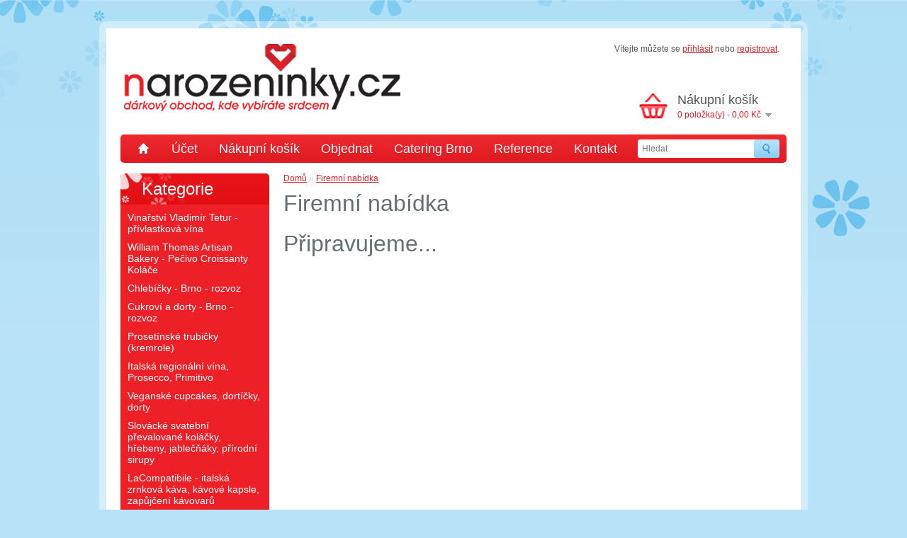

--- FILE ---
content_type: text/html; charset=utf-8
request_url: https://www.narozeninky.cz/firemni-nabidka
body_size: 3036
content:
<!DOCTYPE html>
<html dir="ltr" lang="cs">
<head>
<meta charset="UTF-8" />
<title>Firemní nabídka - Narozeninky.cz</title>
<base href="https://www.narozeninky.cz/" />
<link href="https://www.narozeninky.cz/image/data/cart.png" rel="icon" />
<link href='http://fonts.googleapis.com/css?family=PT+Sans+Narrow&subset=latin-ext' rel='stylesheet' type='text/css'>
<link rel="stylesheet" type="text/css" href="catalog/view/theme/narozeninky/stylesheet/stylesheet.css" />
<script type="text/javascript" src="catalog/view/javascript/jquery/jquery-1.7.1.min.js"></script>
<script type="text/javascript" src="catalog/view/javascript/jquery/ui/jquery-ui-1.8.16.custom.min.js"></script>
<link rel="stylesheet" type="text/css" href="catalog/view/javascript/jquery/ui/themes/ui-lightness/jquery-ui-1.8.16.custom.css" />
<script type="text/javascript" src="catalog/view/javascript/jquery/jquery.equalheight.js"></script>
<script type="text/javascript" src="catalog/view/javascript/common.js"></script>
<!--[if IE 7]> 
<link rel="stylesheet" type="text/css" href="catalog/view/theme/narozeninky/stylesheet/ie7.css" />
<![endif]-->
<!--[if lt IE 7]>
<link rel="stylesheet" type="text/css" href="catalog/view/theme/narozeninky/stylesheet/ie6.css" />
<script type="text/javascript" src="catalog/view/javascript/DD_belatedPNG_0.0.8a-min.js"></script>
<script type="text/javascript">
DD_belatedPNG.fix('#logo img');
</script>
<![endif]-->
</head>
<body>
<div id="container">
<div id="main">
<div id="header">
    <div id="logo"><a href="/"><img src="https://www.narozeninky.cz/image/data/narozeninky.png" title="Narozeninky.cz" alt="Narozeninky.cz" /></a></div>
    <div id="cart">
  <div class="heading">
    <p>Nákupní košík</p>
    <a><span id="cart-total">0 položka(y) - 0,00 Kč</span></a></div>
  <div class="content">
        <div class="empty">Košík je prázdný</div>
      </div>
</div>  <div id="welcome">
        Vítejte můžete se <a href="https://www.narozeninky.cz/index.php?route=account/login">přihlásit</a> nebo <a href="https://www.narozeninky.cz/index.php?route=account/register">registrovat</a>.      </div>
</div>
<div id="menu">
  <ul>
    <li><a href="/" class="home">Domů<span></span></a></li>
    <li><a href="https://www.narozeninky.cz/index.php?route=account/account">Účet</a></li>
    <li><a href="https://www.narozeninky.cz/index.php?route=checkout/cart">Nákupní košík</a></li>
    <li><a href="https://www.narozeninky.cz/index.php?route=checkout/checkout">Objednat</a></li>
    <li><a href="catering-brno/">Catering Brno</a></li>
    <li><a href="reference/">Reference</a>
    <li><a href="kontakt/">Kontakt</a></li>
  </ul>
  <div id="search">
    <div class="button-search"></div>
    <input type="text" name="search" placeholder="Hledat" value="" />
  </div>
</div>
<div id="notification"></div>
<div id="column-left">
    <div class="box">
  <div class="box-heading">Kategorie</div>
  <div class="box-content">
    <ul class="box-category">
            <li>
                <a href="https://www.narozeninky.cz/vinarstvi-vladimir-tetur-privlastkova-vina">Vinařství Vladimír Tetur - přívlastková vína</a>
                      </li>
            <li>
                <a href="https://www.narozeninky.cz/william-thomas-artisan-bakery-pecivo-brno-rozvoz">William Thomas Artisan Bakery - Pečivo Croissanty Koláče</a>
                      </li>
            <li>
                <a href="https://www.narozeninky.cz/chlebicky-brno-rozvoz">Chlebíčky - Brno - rozvoz</a>
                        <ul>
                    <li>
                        <a href="https://www.narozeninky.cz/chlebicky-brno-rozvoz/chlebicky-brno"> - Chlebíčky</a>
                      </li>
                    <li>
                        <a href="https://www.narozeninky.cz/chlebicky-brno-rozvoz/mini-chlebicky-brno"> - Mini chlebíčky</a>
                      </li>
                    <li>
                        <a href="https://www.narozeninky.cz/chlebicky-brno-rozvoz/oblozene-misy"> - Obložené mísy</a>
                      </li>
                    <li>
                        <a href="https://www.narozeninky.cz/chlebicky-brno-rozvoz/lahudky-salaty-gastro-baleni-1-kg"> - Lahůdky saláty gastro balení 1 kg</a>
                      </li>
                  </ul>
              </li>
            <li>
                <a href="https://www.narozeninky.cz/cukrovi-a-dorty-brno-rozvoz">Cukroví a dorty - Brno - rozvoz</a>
                        <ul>
                    <li>
                        <a href="https://www.narozeninky.cz/cukrovi-a-dorty-brno-rozvoz/minizakusky"> - Minizákusky</a>
                      </li>
                    <li>
                        <a href="https://www.narozeninky.cz/cukrovi-a-dorty-brno-rozvoz/rolady-a-rezy-cele-nohavice"> - Rolády a řezy celé nohavice</a>
                      </li>
                    <li>
                        <a href="https://www.narozeninky.cz/cukrovi-a-dorty-brno-rozvoz/standartni-dorty"> - Standardní dorty</a>
                      </li>
                    <li>
                        <a href="https://www.narozeninky.cz/cukrovi-a-dorty-brno-rozvoz/detske-dorty"> - Dětské dorty</a>
                      </li>
                    <li>
                        <a href="https://www.narozeninky.cz/cukrovi-a-dorty-brno-rozvoz/specialni-dorty"> - Speciální dorty</a>
                      </li>
                    <li>
                        <a href="https://www.narozeninky.cz/cukrovi-a-dorty-brno-rozvoz/dorty-z-lasky-dorty-svatebni-brno"> - Dorty z lásky, dorty svatební</a>
                      </li>
                  </ul>
              </li>
            <li>
                <a href="https://www.narozeninky.cz/prosetinske-trubicky-kremrole-maslove-trubicky">Prosetínské trubičky (kremrole)</a>
                      </li>
            <li>
                <a href="https://www.narozeninky.cz/italska-regionalni-vina-prosecco-primitivo">Italská regionální vína, Prosecco, Primitivo</a>
                      </li>
            <li>
                <a href="https://www.narozeninky.cz/veganske-cupcakes-dorticky-dorty">Veganské cupcakes, dortíčky, dorty</a>
                      </li>
            <li>
                <a href="https://www.narozeninky.cz/slovacke-svatebni-prevalovane-kolacky-hrebeny-jablecnaky-prirodni-sirupy">Slovácké svatební převalované koláčky, hřebeny, jablečňáky, přírodní sirupy</a>
                      </li>
            <li>
                <a href="https://www.narozeninky.cz/lacompatibile-italska-zrnkova-kava-kavove-kapsle-zapujceni-kavovaru">LaCompatibile - italská zrnková káva, kávové kapsle, zapůjčení kávovarů</a>
                        <ul>
                    <li>
                        <a href="https://www.narozeninky.cz/lacompatibile-italska-zrnkova-kava-kavove-kapsle-zapujceni-kavovaru/lacompatibile-kavove-kapsle"> - LaCompatibile - kávové kapsle</a>
                      </li>
                    <li>
                        <a href="https://www.narozeninky.cz/lacompatibile-italska-zrnkova-kava-kavove-kapsle-zapujceni-kavovaru/lacompatibile-zrnkova-kava"> - LaCompatibile - zrnková káva</a>
                      </li>
                  </ul>
              </li>
            <li>
                <a href="https://www.narozeninky.cz/tradicni-rucne-malovany-pernik-srdce-pro-stesti-z-lasky">Tradiční ručně malovaný perník srdce, pro štěstí, z lásky</a>
                        <ul>
                    <li>
                        <a href="https://www.narozeninky.cz/tradicni-rucne-malovany-pernik-srdce-pro-stesti-z-lasky/tradicni-rucne-malovany-pernik-srdce-z-lasky-pro-stesti"> - Tradiční ručně malovaný perník srdce, z lásky, pro štěstí</a>
                      </li>
                  </ul>
              </li>
            <li>
                <a href="https://www.narozeninky.cz/belcolade-belgicka-cokolada-pro-tvoreni-a-zdobeni">Belcolade - belgická  čokoláda pro tvoření a zdobení</a>
                        <ul>
                    <li>
                        <a href="https://www.narozeninky.cz/belcolade-belgicka-cokolada-pro-tvoreni-a-zdobeni/belcolade-cokolada-gastrobaleni-a-zdobeni"> - Belcolade čokoláda - Gastrobalení a zdobení</a>
                      </li>
                    <li>
                        <a href="https://www.narozeninky.cz/belcolade-belgicka-cokolada-pro-tvoreni-a-zdobeni/belcolade-origins-prava-jednodruhova-belgicka-cokolada"> - Belcolade Origins - pravá jednodruhová belgická čokoláda</a>
                      </li>
                  </ul>
              </li>
            <li>
                <a href="https://www.narozeninky.cz/makronky-brno">Makronky</a>
                      </li>
            <li>
                <a href="https://www.narozeninky.cz/na-raut-rizky-gulase-narezy-flamendr">Na raut - řízky, guláše, nářezy, flamedr...</a>
                        <ul>
                    <li>
                        <a href="https://www.narozeninky.cz/na-raut-rizky-gulase-narezy-flamendr/smazena-jidla"> - Na raut - smažíme, pečeme, vaříme, opékáme</a>
                      </li>
                  </ul>
              </li>
            <li>
                <a href="https://www.narozeninky.cz/tradicni-vanocni-cukrovi">Tradiční vánoční cukroví</a>
                      </li>
            <li>
                <a href="https://www.narozeninky.cz/darkove-poukazy-seky-brno">Dárkové poukazy Narozeninky.cz</a>
                      </li>
          </ul>
  </div>
</div>
  </div>
 
<div id="content">  <div class="breadcrumb">
        <a href="https://www.narozeninky.cz/index.php?route=common/home">Domů</a>
         &raquo; <a href="https://www.narozeninky.cz/firemni-nabidka">Firemní nabídka</a>
      </div>
  <h1>Firemní nabídka</h1>
  <h1>Připravujeme...</h1>
  </div>
<div class="clr"></div>
</div>

<div id="footer">

  <div class="quick-contact">
    <h2>Kontakty</h2>
    <div class="column"><span class="icon icon-phone">+420 774 277 939</span></div>
    <div class="column"><a href="mailto:info@narozeninky.cz" class="icon icon-mail">info@narozeninky.cz</a></div>
    <div class="column"><a href="skype:narozeninkycz" class="icon icon-skype">narozeninkycz</a></div>
    <div class="clr"></div>
  </div>

    <div class="column">
    <h3>Informace</h3>
    <ul>
            <li><a href="https://www.narozeninky.cz/o-nas">O nás</a></li>
            <li><a href="https://www.narozeninky.cz/informace-o-doprave">Informace o dopravě</a></li>
            <li><a href="https://www.narozeninky.cz/zasady-ochrany-osobnich-udaju">Zásady ochrany osobních údajů</a></li>
            <li><a href="https://www.narozeninky.cz/obchodni-podminky">Všeobecné obchodní podmínky</a></li>
          </ul>
  </div>
    <div class="column">
    <h3>Zákaznický servis</h3>
    <ul>
      <li><a href="https://www.narozeninky.cz/index.php?route=information/contact">Kontaktujte nás</a></li>
      <li><a href="https://www.narozeninky.cz/index.php?route=account/return/insert">Reklamace</a></li>
      <li><a href="https://www.narozeninky.cz/index.php?route=information/sitemap">Site Mapa</a></li>
    </ul>
  </div>
  <div class="column">
    <h3>Doplňky</h3>
    <ul>
      <li><a href="https://www.narozeninky.cz/index.php?route=product/manufacturer">Značky</a></li>
      <li><a href="https://www.narozeninky.cz/index.php?route=account/voucher">Dárkové poukazy</a></li>
      <li><a href="https://www.narozeninky.cz/index.php?route=affiliate/account">Partnerský program</a></li>
      <li><a href="https://www.narozeninky.cz/index.php?route=product/special">Akční nabídka</a></li>
    </ul>
  </div>
  <div class="column">
    <h3>Můj účet</h3>
    <ul>
      <li><a href="https://www.narozeninky.cz/index.php?route=account/account">Můj účet</a></li>
      <li><a href="https://www.narozeninky.cz/index.php?route=account/order">Historie objednávek</a></li>
      <li><a href="https://www.narozeninky.cz/index.php?route=account/wishlist">Seznam přání</a></li>
      <li><a href="https://www.narozeninky.cz/index.php?route=account/newsletter">Novinky</a></li>
    </ul>
  </div>

	<a href="https://www.facebook.com/Narozeninky" class="social social-fb" title="Naše stránka na Facebooku">Facebook</a>
</div>

</div>
<div id="powered">Created By: <a href="http://www.rebelart.cz">RebelArt - grafika, webdesign</a></div>


<script>
  (function(i,s,o,g,r,a,m){i['GoogleAnalyticsObject']=r;i[r]=i[r]||function(){
  (i[r].q=i[r].q||[]).push(arguments)},i[r].l=1*new Date();a=s.createElement(o),
  m=s.getElementsByTagName(o)[0];a.async=1;a.src=g;m.parentNode.insertBefore(a,m)
  })(window,document,'script','//www.google-analytics.com/analytics.js','ga');

  ga('create', 'UA-17767407-7', 'narozeninky.cz');
  ga('send', 'pageview');
</script>
</body></html>

--- FILE ---
content_type: text/css
request_url: https://www.narozeninky.cz/catalog/view/theme/narozeninky/stylesheet/stylesheet.css
body_size: 4944
content:
html {margin: 0; overflow-y: scroll; padding: 0;}
body {background: #b8e2f7 url('../image/bg.jpg') center top repeat-x; color: #000000; font-family: Arial, Helvetica, sans-serif; margin: 0px; padding: 0px;}
body, td, th, input, textarea, select, a {font-size: 12px;}
h1, .welcome {color: #636E75; font-family: 'PT Sans Narrow', Arial, sans-serif; font-size: 32px; font-weight: normal; margin-bottom: 20px; margin-top: 0px; text-shadow: 0 0 1px rgba(0, 0, 0, .01);}
h2 {color: #000000; font-size: 16px; margin-bottom: 5px; margin-top: 0px;}
p {margin-bottom: 20px; margin-top: 0px;}
a, a:visited, a b {color: #e61f27; cursor: pointer; text-decoration: underline;}
a:hover {text-decoration: none;}
a img {border: none;}
form {display: inline; margin: 0; padding: 0;}
input[type='text'], input[type='password'], textarea {background: #F8F8F8; border: 1px solid #CCCCCC; margin-left: 0px; margin-right: 0px; padding: 3px;}
select {background: #F8F8F8; border: 1px solid #CCCCCC; padding: 2px;}
label {cursor: pointer;}

/* layout */
#container {background: url('../image/container.png'); border-radius: 10px; margin: 30px auto 0; padding: 10px; text-align: left; width: 980px;}
#main {background: #fff; padding: 20px;}
#column-left {float: left; width: 210px;}
#column-right {float: right; width: 180px;}
#content {margin-bottom: 25px; min-height: 400px;}
#column-left + #column-right + #content, #column-left + #content {margin-left: 230px;}
#column-right + #content {margin-right: 195px;}

/* header */
#header {height: 130px; position: relative; z-index: 99;}
#header #logo {left: 5px; position: absolute; top: 2px;}

#language {color: #999; left: 320px; line-height: 17px; position: absolute; top: 15px; width: 80px;}
#language img {cursor: pointer; margin-right: 5px;}

#currency {color: #999; left: 425px; line-height: 17px; position: absolute; top: 15px; width: 75px;}
#currency a {border: 1px solid #CCC; color: #999; display: inline-block; margin-bottom: 2px; margin-right: 2px; padding: 2px 4px; text-decoration: none;}
#currency a b {color: #000; text-decoration: none;}

#header #cart {min-width: 300px; position: absolute; right: 10px; top: 60px; z-index: 9;}
#header #cart .heading {background: #fff url('../image/cart.png') 10px 10px no-repeat; border-left: 1px solid #fff; border-right: 1px solid #fff; border-top: 1px solid #fff; float: right; padding: 10px 10px 10px 65px; position: relative; z-index: 1;}
#header #cart .heading p {color: #555; font-family: 'PT Sans Narrow', Arial, sans-serif; font-size: 18px; font-weight: normal; margin-bottom: 3px; margin-top: 0px;}
#header #cart .heading a {color: #e61f27; text-decoration: none;}
#header #cart .heading a span {background: #FFFFFF url('../image/arrow-down.png') 100% 50% no-repeat; padding-right: 15px;}
#header #cart .content {background: #FFF; border-bottom: 1px solid #EEEEEE; border-left: 1px solid #EEEEEE; border-radius: 7px 0px 7px 7px; border-right: 1px solid #EEEEEE; border-top: 1px solid #EEEEEE; box-shadow: 0px 2px 2px #DDDDDD; clear: both; display: none; min-height: 150px; padding: 8px; position: relative; top: -1px;}
#header #cart.active .heading {border-left: 1px solid #EEEEEE; border-radius: 7px 7px 0px 0px; border-right: 1px solid #EEEEEE; border-top: 1px solid #EEEEEE;}
#header #cart.active .content {display: block;}

.mini-cart-info table {border-collapse: collapse; margin-bottom: 5px; width: 100%;}
.mini-cart-info td {border-bottom: 1px solid #EEEEEE; color: #000; padding: 10px 5px; vertical-align: top;}
.mini-cart-info .image {width: 1px;}
.mini-cart-info .image img {border: 1px solid #EEEEEE; text-align: left;}
.mini-cart-info .name small {color: #666;}
.mini-cart-info .quantity {text-align: right;}
.mini-cart-info td.total {text-align: right;}
.mini-cart-info .remove {text-align: right;}
.mini-cart-info .remove img {cursor: pointer;}
.mini-cart-total {text-align: right;}
.mini-cart-total table {border-collapse: collapse; display: inline-block; margin-bottom: 5px;}
.mini-cart-total td {color: #000; padding: 4px;}

#header #cart .checkout {clear: both; text-align: right;}
#header #cart .empty {padding-top: 50px; text-align: center;}
#header #welcome {color: #555; position: absolute; right: 10px; text-align: right; top: 2px; width: 298px; z-index: 5;}

/* menu */
#menu {background: #e62027 url('../image/menu.png') 0 0 repeat-x; border-radius: 5px; font-family: 'PT Sans Narrow', Arial, sans-serif; height: 40px; margin-bottom: 15px; padding: 0px 10px; position: relative;}
#menu ul {list-style: none; margin: 0; padding: 0;}
#menu ul li {float: left; padding: 0; position: relative; z-index: 20;}
#menu ul li a {color: #fff; display: block; font-size: 18px; line-height: 40px; padding: 0 15px; position: relative; text-decoration: none; z-index: 6;}
#menu ul li a:hover {background: #aedaf0 url('../image/menu-active.png') 0 0 repeat-x; color: #000;}
#menu ul li a.home {height: 40px; overflow: hidden; position: relative; text-indent: -999px; width: 17px;}
#menu ul li a.home span {background: url('../image/menu-home.png') 0 0 no-repeat; display: block; height: 40px; left: 15px; position: absolute; top: 0; width: 17px;}
#menu ul li a.home:hover span {background-position: 0 -40px;}
#menu #search {position: absolute; right: 10px; top: 7px; width: 200px; z-index: 15;}
#menu .button-search {background: url('../image/button-search.png') center center no-repeat; cursor: pointer; height: 26px; position: absolute; right: 0px; width: 36px;}
#menu #search input {background: #FFF; border: 1px solid #fff; border-radius: 3px 0 0 3px; height: 22px; padding: 1px 41px 1px 5px; width: 152px;}

.breadcrumb {color: #CCCCCC; margin-bottom: 10px;}
.success, .warning, .attention, .information {border-radius: 5px 5px 5px 5px; color: #555555; khtml-border-radius: 5px 5px 5px 5px; margin-bottom: 15px; moz-border-radius: 5px 5px 5px 5px; padding: 10px 10px 10px 33px; webkit-border-radius: 5px 5px 5px 5px;}
.success {background: #EAF7D9 url('../image/success.png') 10px center no-repeat; border: 1px solid #BBDF8D; border-radius: 5px 5px 5px 5px; khtml-border-radius: 5px 5px 5px 5px; moz-border-radius: 5px 5px 5px 5px; webkit-border-radius: 5px 5px 5px 5px;}
.warning {background: #FFD1D1 url('../image/warning.png') 10px center no-repeat; border: 1px solid #F8ACAC; border-radius: 5px 5px 5px 5px; khtml-border-radius: 5px 5px 5px 5px; moz-border-radius: 5px 5px 5px 5px; webkit-border-radius: 5px 5px 5px 5px;}
.attention {background: #FFF5CC url('../image/attention.png') 10px center no-repeat; border: 1px solid #F2DD8C; border-radius: 5px 5px 5px 5px; khtml-border-radius: 5px 5px 5px 5px; moz-border-radius: 5px 5px 5px 5px; webkit-border-radius: 5px 5px 5px 5px;}
.success .close, .warning .close, .attention .close, .information .close {cursor: pointer; float: right; padding-right: 4px; padding-top: 4px;}
.required {color: #FF0000; font-weight: bold;}
.error {color: #FF0000; display: block;}
.help {color: #999; display: block; font-family: Verdana, Geneva, sans-serif; font-size: 10px; font-weight: normal;}

table.form {border-collapse: collapse; margin-bottom: 20px; width: 100%;}
table.form tr td:first-child {width: 150px;}
table.form > * > * > td {color: #000000;}
table.form td {padding: 4px;}
input.large-field, select.large-field {width: 300px;}
table.list {border-collapse: collapse; border-left: 1px solid #DDDDDD; border-top: 1px solid #DDDDDD; margin-bottom: 20px; width: 100%;}
table.list td {border-bottom: 1px solid #DDDDDD; border-right: 1px solid #DDDDDD;}
table.list thead td {background-color: #EFEFEF; padding: 0px 5px;}
table.list thead td a, .list thead td {color: #222222; font-weight: bold; text-decoration: none;}
table.list tbody td {padding: 0px 5px;}
table.list .left {padding: 7px; text-align: left;}
table.list .right {padding: 7px; text-align: right;}
table.list .center {padding: 7px; text-align: center;}
table.radio {border-collapse: collapse; width: 100%;}
table.radio td {padding: 5px;}
table.radio td label {display: block;}
table.radio tr td:first-child {width: 1px;}
table.radio tr td:first-child input {margin-top: 1px;}
table.radio tr.highlight:hover td {background: #F1FFDD; cursor: pointer;}

.pagination {border-top: 1px solid #EEEEEE; display: inline-block; margin-bottom: 10px; padding-top: 8px; width: 100%;}
.pagination .links {float: left;}
.pagination .links a {border: 1px solid #EEEEEE; color: #A3A3A3; display: inline-block; padding: 4px 10px; text-decoration: none;}
.pagination .links a:hover {border: 1px solid #269BC6; color: #269BC6;}
.pagination .links b {background: #FFFFFF; border: 1px solid #269BC6; color: #269BC6; display: inline-block; font-weight: normal; padding: 4px 10px; text-decoration: none;}
.pagination .results {float: right; padding-top: 3px;}

/* button */
a.button, input.button {background: url('../image/button.png') repeat-x; border: 1px solid #ddd; border-radius: 3px; box-shadow: 0px 2px 2px #eee; color: #555; cursor: pointer; font-family: Arial, Helvetica, sans-serif; font-size: 12px; line-height: 12px;}
a.button {display: inline-block; padding: 7px 12px 7px 12px; text-decoration: none;}
input.button {height: 26px; margin: 0; padding: 0px 12px 0px 12px;}
a.button:hover, input.button:hover {background-position: 0px -28px;}
.buttons {background: #FFFFFF; border: 1px solid #EEEEEE; margin-bottom: 20px; overflow: auto; padding: 6px;}
.buttons .left {float: left; text-align: left;}
.buttons .right {float: right; text-align: right;}
.buttons .center {margin-left: auto; margin-right: auto; text-align: center;}
.htabs {border-bottom: 1px solid #DDDDDD; height: 30px; line-height: 16px;}
.htabs a {background: #FFFFFF url('../image/tab.png') repeat-x; border-left: 1px solid #DDDDDD; border-right: 1px solid #DDDDDD; border-top: 1px solid #DDDDDD; color: #000000; display: none; float: left; font-family: Arial, Helvetica, sans-serif; font-size: 13px; font-weight: bold; margin-right: 5px; padding: 7px 15px 6px 15px; text-align: center; text-decoration: none; border-radius: 3px 3px 0 0;}
.htabs a.selected {background: #FFFFFF; padding-bottom: 7px;}
.tab-content {border-bottom: 1px solid #DDDDDD; border-left: 1px solid #DDDDDD; border-right: 1px solid #DDDDDD; margin-bottom: 20px; overflow: auto; padding: 10px; z-index: 2;}

/* box */
.box {margin-bottom: 20px;}
.box .box-heading {border-bottom: 2px solid #ddd; color: #e61f27; font-family: 'PT Sans Narrow', Arial, sans-serif; font-size: 24px; line-height: 44px;}
.box .box-content {padding: 10px 0;}
#column-left .box .box-heading {background: #e61217 url('../image/box-heading.png') 0 0 no-repeat; border: none; border-radius: 5px 5px 0 0; color: #fff; padding: 0 10px 0 30px;}
#column-left .box .box-content {background: #ed1c24 url('../image/box-bg.png') 0 0; border-radius: 0 0 5px 5px; padding: 10px;}

/* box products */
.box-product {overflow: auto; width: 721px; font-size: 12px; word-spacing: -3px;}
.box-product > div {position: relative; border: 1px solid #ddd; display: inline-block; font-size: 12px; word-spacing: normal; margin: 0 10px 15px 0; padding: 10px 10px 61px; vertical-align: top; width: 148px;}
.box-product .image {display: block; margin-bottom: 0px;}
.box-product .image img {width: 148px;}
.box-product .name {margin: 5px 0;}
.box-product .name a {color: #e61f27; display: block; font-size: 14px; font-weight: normal; text-decoration: none;}
.box-product .name a:hover {color: #000;}
.box-product .price {position: absolute; bottom: 46px; left: 10px; color: #555; display: block; font-weight: bold;}
.box-product .price-old {color: #F00; text-decoration: line-through;}
.box-product .price-new {font-weight: bold;}
.box-product .rating {display: block; margin-bottom: 4px;}
.box-product .cart {position: absolute; bottom: 10px; left: 10px;}

/* box category */
ul.box-category, ul.box-category ul {list-style: none; margin: 0; padding: 0;}
ul.box-category > li:first-child {padding: 0 0 5px 0;}
ul.box-category > li {padding: 5px 0 5px 0;}
ul.box-category > li > a {color: #fff; font-size: 14px; text-decoration: none;}
ul.box-category > li > a:hover {color: #000;}
ul.box-category > li ul {display: none;}
ul.box-category > li a.active {font-weight: bold;}
ul.box-category > li a.active + ul {display: block;}
ul.box-category > li ul > li {padding: 5px 5px 0px 10px;}
ul.box-category > li ul > li > a {color: #fff; display: block; text-decoration: none;}
ul.box-category > li ul > li > a:hover {color: #000;}
ul.box-category > li ul > li > a.active {font-weight: bold;}
ul.box-filter, ul.box-filter ul {list-style: none; margin: 0; padding: 0;}
ul.box-filter span {border-bottom: 1px solid #EEEEEE; display: block; font-weight: bold; margin-bottom: 8px; padding-bottom: 5px;}
ul.box-filter > li ul {padding-bottom: 10px;}

/* content */
#content .content {border: 1px solid #EEEEEE; margin-bottom: 20px; overflow: auto; padding: 10px;}
#content .content .left {float: left; width: 49%;}
#content .content .right {float: right; width: 49%;}

/* category */
.category-info {margin-bottom: 20px; overflow: auto;}
.category-info .image {border: 1px solid #ddd; float: left; margin-right: 15px; padding: 5px;}
.category-list {margin-bottom: 20px; overflow: auto;}
.category-list ul {float: left; width: 18%;}

/* manufacturer */
.manufacturer-list {border: 1px solid #DBDEE1; margin-bottom: 20px; overflow: auto; padding: 5px;}
.manufacturer-heading {background: #F8F8F8; font-size: 15px; font-weight: bold; margin-bottom: 6px; padding: 5px 8px;}
.manufacturer-content {padding: 8px;}
.manufacturer-list ul {float: left; list-style: none; margin: 0; margin-bottom: 10px; padding: 0; width: 25%;}

/* product */
.product-filter {border-bottom: 1px solid #ddd; overflow: auto; padding-bottom: 5px;}
.product-filter .display {color: #333; float: left; margin-right: 15px; padding-top: 4px;}
.product-filter .display a {font-weight: bold;}
.product-filter .sort {color: #333; float: right;}
.product-filter .limit {color: #333; float: right; margin-left: 15px;}
.product-compare {font-weight: bold; margin-bottom: 25px; padding-top: 6px;}
.product-compare a {font-weight: bold; text-decoration: none;}

.product-grid {margin: 10px 0 0; width: 721px; font-size: 12px; word-spacing: -3px;}
.product-grid > div {position: relative; border: 1px solid #ddd; display: inline-block; font-size: 12px; word-spacing: normal; margin: 0 10px 15px 0; padding: 10px 10px 61px; vertical-align: top; width: 148px;}
.product-grid .image {display: block; margin-bottom: 0px;}
.product-grid .image img {width: 148px;}
.product-grid .name {margin: 5px 0;}
.product-grid .name a {color: #e61f27; display: block; font-size: 14px; font-weight: normal; text-decoration: none;}
.product-grid .name a:hover {color: #000;}
.product-grid .description {display: none;}
.product-grid .rating {display: block; margin-bottom: 4px;}
.product-grid .price {position: absolute; bottom: 46px; left: 10px; color: #000; display: block; font-weight: bold;}
.product-grid .price-old {color: #F00; text-decoration: line-through;}
.product-grid .price-new {font-weight: bold;}
.product-grid .price .price-tax {display: none;}
.product-grid .stoc {display: block; font-size: 11px; margin-bottom: 5px; color: #555;}
.product-grid .cart {position: absolute; bottom: 10px; left: 10px;}
.product-grid .wishlist, .product-grid .compare {margin-bottom: 3px;}
.product-grid .wishlist a {background: url('../image/add.png') left center no-repeat; color: #555; display: block; padding-left: 18px; text-decoration: none;}
.product-grid .compare a {background: url('../image/add.png') left center no-repeat; color: #555; display: block; padding-left: 18px; text-decoration: none;}

/* Product */
.product-info {margin-bottom: 20px; overflow: auto;}
.product-info > .left {float: left; margin-right: 15px;}
.product-info > .left + .right {margin-left: 265px;}
.product-info .image {border: 1px solid #ddd; float: left; margin-bottom: 20px; padding: 10px; text-align: center;}
.product-info .image-additional {clear: both; margin-left: -10px; overflow: hidden; width: 260px;}
.product-info .image-additional img {border: 1px solid #ddd;}
.product-info .image-additional a {display: block; float: left; margin-bottom: 10px; margin-left: 10px;}
.product-info .description {border-bottom: 1px solid #ddd; border-top: 1px solid #ddd; color: #4D4D4D; line-height: 20px; margin-bottom: 10px; padding: 5px 5px 10px 5px;}
.product-info .description span {color: #e61f27;}
.product-info .description a {color: #4D4D4D; text-decoration: none;}
.product-info .price {border-bottom: 1px solid #ddd; color: #555; font-size: 18px; font-weight: bold; margin-bottom: 10px; overflow: auto; padding: 0px 5px 10px 5px;}
.product-info .price-old {color: #F00; text-decoration: line-through;}
.product-info .price-new {}
.product-info .price-tax {color: #999; font-size: 12px; font-weight: normal;}
.product-info .price .reward {color: #999; font-size: 12px; font-weight: normal;}
.product-info .price .discount {color: #4D4D4D; font-size: 12px; font-weight: normal;}
.product-info .options {border-bottom: 1px solid #ddd; color: #000000; margin-bottom: 10px; padding: 0px 5px 10px 5px;}
.product-info .option-image {margin-bottom: 10px; margin-top: 3px;}
.product-info .option-image label {display: block; height: 100%; width: 100%;}
.product-info .option-image img {border: 1px solid #CCCCCC; cursor: pointer; margin-right: 5px;}
.product-info .cart {border-bottom: 1px solid #ddd; color: #4D4D4D; margin-bottom: 20px; padding: 0px 5px 10px 5px;}
.product-info .cart div > span {color: #999;}
.product-info .cart .links {display: inline-block; vertical-align: middle;}
.product-info .cart .minimum {color: #999; font-size: 11px; padding-top: 5px;}
.product-info .review {color: #4D4D4D; margin-bottom: 10px;}
.product-info .review > div {line-height: 20px; padding: 0 0 5px;}
.product-info .review > div > span {color: #e61f27;}
.product-info .review .share {line-height: normal; overflow: auto;}
.product-info .review .share a {text-decoration: none;}
.review-list {border: 1px solid #EEEEEE; margin-bottom: 20px; overflow: auto; padding: 10px;}
.review-list .author {float: left; margin-bottom: 20px;}
.review-list .rating {float: right; margin-bottom: 20px;}
.review-list .text {clear: both;}
.attribute {border-collapse: collapse; border-left: 1px solid #DDDDDD; border-top: 1px solid #DDDDDD; margin-bottom: 20px; width: 100%;}
.attribute thead td, .attribute thead tr td:first-child {background: #F7F7F7; color: #000000; font-size: 14px; font-weight: bold; text-align: left;}
.attribute tr td:first-child {color: #000000; font-weight: bold; text-align: right; width: 20%;}
.attribute td {border-bottom: 1px solid #DDDDDD; border-right: 1px solid #DDDDDD; color: #4D4D4D; padding: 7px; text-align: center; vertical-align: top;}
.compare-info {border-collapse: collapse; border-left: 1px solid #DDDDDD; border-top: 1px solid #DDDDDD; margin-bottom: 20px; width: 100%;}
.compare-info thead td, .compare-info thead tr td:first-child {background: #F7F7F7; color: #000000; font-size: 14px; font-weight: bold; text-align: left;}
.compare-info tr td:first-child {color: #000000; font-weight: bold; text-align: right;}
.compare-info td {border-bottom: 1px solid #DDDDDD; border-right: 1px solid #DDDDDD; color: #4D4D4D; padding: 7px; text-align: center; vertical-align: top; width: 20%;}
.compare-info .name a {font-weight: bold;}
.compare-info .price-old {color: #F00; font-weight: bold; text-decoration: line-through;}
.compare-info .price-new {font-weight: bold;}





/* wishlist */
.wishlist-info table {border-collapse: collapse; border-left: 1px solid #DDDDDD; border-right: 1px solid #DDDDDD; border-top: 1px solid #DDDDDD; margin-bottom: 20px; width: 100%;}
.wishlist-info td {padding: 7px;}
.wishlist-info thead td {background-color: #F7F7F7; border-bottom: 1px solid #DDDDDD; color: #4D4D4D; font-weight: bold;}
.wishlist-info thead .image {text-align: center;}
.wishlist-info thead .name, .wishlist-info thead .model, .wishlist-info thead .stock {text-align: left;}
.wishlist-info thead .quantity, .wishlist-info thead .price, .wishlist-info thead .total, .wishlist-info thead .action {text-align: right;}
.wishlist-info tbody td {border-bottom: 1px solid #DDDDDD; vertical-align: top;}
.wishlist-info tbody .image img {border: 1px solid #DDDDDD;}
.wishlist-info tbody .image {text-align: center;}
.wishlist-info tbody .name, .wishlist-info tbody .model, .wishlist-info tbody .stock {text-align: left;}
.wishlist-info tbody .quantity, .wishlist-info tbody .price, .wishlist-info tbody .total, .wishlist-info tbody .action {text-align: right;}
.wishlist-info tbody .price s {color: #F00;}
.wishlist-info tbody .action img {cursor: pointer;}
.login-content {margin-bottom: 20px; overflow: auto;}
.login-content .left {float: left; width: 48%;}
.login-content .right {float: right; width: 48%;}
.login-content .left .content, .login-content .right .content {min-height: 190px;}

/* orders */
.order-list {margin-bottom: 10px;}
.order-list .order-id {float: left; margin-bottom: 2px; width: 49%;}
.order-list .order-status {float: right; margin-bottom: 2px; text-align: right; width: 49%;}
.order-list .order-content {border-bottom: 1px solid #EEEEEE; border-top: 1px solid #EEEEEE; display: inline-block; margin-bottom: 20px; padding: 10px 0px; width: 100%;}
.order-list .order-content div {float: left; width: 33.3%;}
.order-list .order-info {text-align: right;}
.order-detail {background: #EFEFEF; font-weight: bold;}


/* returns */
.return-list {margin-bottom: 10px;}
.return-list .return-id {float: left; margin-bottom: 2px; width: 49%;}
.return-list .return-status {float: right; margin-bottom: 2px; text-align: right; width: 49%;}
.return-list .return-content {border-bottom: 1px solid #EEEEEE; border-top: 1px solid #EEEEEE; display: inline-block; margin-bottom: 20px; padding: 10px 0px; width: 100%;}
.return-list .return-content div {float: left; width: 33.3%;}
.return-list .return-info {text-align: right;}
.return-product {margin-bottom: 20px; overflow: auto;}
.return-name {float: left; margin-right: 15px; width: 31%;}
.return-model {float: left; margin-right: 15px; width: 31%;}
.return-quantity {float: left; width: 31%;}
.return-detail {margin-bottom: 20px; overflow: auto;}
.return-reason {float: left; margin-right: 15px; width: 31%;}
.return-opened {float: left; margin-right: 15px; width: 31%;}
.return-opened textarea {vertical-align: top; width: 98%;}
.return-captcha {float: left;}
.download-list {margin-bottom: 10px;}
.download-list .download-id {float: left; margin-bottom: 2px; width: 49%;}
.download-list .download-status {float: right; margin-bottom: 2px; text-align: right; width: 49%;}
.download-list .download-content {border-bottom: 1px solid #EEEEEE; border-top: 1px solid #EEEEEE; display: inline-block; margin-bottom: 20px; padding: 10px 0px; width: 100%;}
.download-list .download-content div {float: left; width: 33.3%;}
.download-list .download-info {text-align: right;}


/* cart */
.cart-info table {border-collapse: collapse; border-left: 1px solid #DDDDDD; border-right: 1px solid #DDDDDD; border-top: 1px solid #DDDDDD; margin-bottom: 15px; width: 100%;}
.cart-info td {padding: 7px;}
.cart-info thead td {background-color: #F7F7F7; border-bottom: 1px solid #DDDDDD; color: #4D4D4D; font-weight: bold;}
.cart-info thead .image {text-align: center;}
.cart-info thead .name, .cart-info thead .model, .cart-info thead .quantity {text-align: left;}
.cart-info thead .price, .cart-info thead .total {text-align: right;}
.cart-info tbody td {border-bottom: 1px solid #DDDDDD; vertical-align: top;}
.cart-info tbody .image img {border: 1px solid #DDDDDD;}
.cart-info tbody .image {text-align: center;}
.cart-info tbody .name, .cart-info tbody .model, .cart-info tbody .quantity {text-align: left;}
.cart-info tbody .quantity input[type='image'], .cart-info tbody .quantity img {cursor: pointer; position: relative; top: 4px;}
.cart-info tbody .price, .cart-info tbody .total {text-align: right;}
.cart-info tbody span.stock {color: #F00; font-weight: bold;}
.cart-module > div {display: none;}
.cart-total {border-top: 1px solid #DDDDDD; margin-bottom: 15px; overflow: auto; padding-top: 8px;}
.cart-total table {float: right;}
.cart-total td {padding: 3px; text-align: right;}

/* checkout */
.checkout-heading {background: #F8F8F8; border: 1px solid #DBDEE1; color: #555555; font-size: 13px; font-weight: bold; margin-bottom: 15px; padding: 8px;}
.checkout-heading a {float: right; font-weight: normal; margin-top: 1px; text-decoration: none;}
.checkout-content {display: none; overflow: auto; padding: 0px 0px 15px 0px;}
.checkout-content .left {float: left; width: 48%;}
.checkout-content .right {float: right; width: 48%;}
.checkout-content .buttons {clear: both;}
.checkout-product table {border-collapse: collapse; border-left: 1px solid #DDDDDD; border-right: 1px solid #DDDDDD; border-top: 1px solid #DDDDDD; margin-bottom: 20px; width: 100%;}
.checkout-product td {padding: 7px;}
.checkout-product thead td {background-color: #F7F7F7; border-bottom: 1px solid #DDDDDD; color: #4D4D4D; font-weight: bold;}
.checkout-product thead .name, .checkout-product thead .model {text-align: left;}
.checkout-product thead .quantity, .checkout-product thead .price, .checkout-product thead .total {text-align: right;}
.checkout-product tbody td {border-bottom: 1px solid #DDDDDD; vertical-align: top;}
.checkout-product tbody .name, .checkout-product tbody .model {text-align: left;}
.checkout-product tbody .quantity, .checkout-product tbody .price, .checkout-product tbody .total {text-align: right;}
.checkout-product tfoot td {border-bottom: 1px solid #DDDDDD; text-align: right;}
.contact-info {overflow: auto;}
.contact-info .left {float: left; width: 48%;}
.contact-info .right {float: left; width: 48%;}
.sitemap-info {margin-bottom: 40px; overflow: auto;}
.sitemap-info .left {float: left; width: 48%;}
.sitemap-info .right {float: left; width: 48%;}

/* footer */ 
#footer {position: relative; background: #66ccff url('../image/footer.png') 0 0 no-repeat; border-bottom: 1px solid #5cb7e5; clear: both; min-height: 100px; overflow: auto; padding: 30px 20px 10px;}
#footer h3 {color: #fff; font-size: 14px; margin-bottom: 8px; margin-top: 0px;}
#footer .column {float: left; min-height: 100px; width: 25%;}
#footer .column ul {margin-left: 8px; margin-top: 0px; padding-left: 12px;}
#footer .column ul li {color: #fff; margin-bottom: 3px;}
#footer .column a {color: #fff; text-decoration: none;}
#footer .column a:hover {text-decoration: underline;}

#footer .quick-contact {margin: 0 0 40px; font-size: 14px;}
#footer .quick-contact h2 {float: left; width: 25%; margin: 0; font-family: 'PT Sans Narrow', Arial, sans-serif; color: #fff; font-size: 24px; line-height: 24px; font-weight: normal;}
#footer .quick-contact a {font-size: 14px;}
#footer .quick-contact .column {min-height: 0; line-height: 24px; color: #fff;}

#footer .social {position: absolute; bottom: 20px; right: 20px;}

#powered {width: 980px; margin: 5px auto 30px; font-size: 10px; text-align: right; color: #555;}
#powered a {font-size: 10px; color: #555; text-decoration: none;}
#powered a:hover {text-decoration: underline;}

/* banner */
.banner div {display: none; text-align: center; width: 100%;}
.banner div img {margin-bottom: 20px;}

/* infobox */
#infobox {position: relative; width: 931px; height: 115px; margin: 0 0 40px; padding: 10px 0 10px 10px; background: #e5e5e5; font-size: 12px; word-spacing: -3px; border-radius: 5px;}
#infobox:after {content: ""; position: absolute; left: 0; bottom: -14px; width: 940px; height: 14px; border-top: 1px solid #fff; background: url('../image/infobox-shadow.png') 0 0 no-repeat; word-spacing: normal;}
#infobox a {display: inline-block; margin-right: 10px;}
#infobox a img {display: block;}

.clr {clear: both;}

.icon {padding-left: 20px; background-repeat: no-repeat; background-position: left center;}
.icon-phone {background-image: url('../image/icon-phone.png');}
.icon-mail {background-image: url('../image/icon-mail.png');}
.icon-skype {background-image: url('../image/icon-skype.png');}

.social {display: inline-block; width: 26px; height: 26px; background-position: 0 0; background-repeat: no-repeat; overflow: hidden; text-indent: -999px;}
.social:hover {background-position: 0 -26px;}
.social-fb {background-image: url('../image/social-fb.png');}

--- FILE ---
content_type: text/plain
request_url: https://www.google-analytics.com/j/collect?v=1&_v=j102&a=33472079&t=pageview&_s=1&dl=https%3A%2F%2Fwww.narozeninky.cz%2Ffiremni-nabidka&ul=en-us%40posix&dt=Firemn%C3%AD%20nab%C3%ADdka%20-%20Narozeninky.cz&sr=1280x720&vp=1280x720&_u=IEBAAAABAAAAACAAI~&jid=600617702&gjid=900182319&cid=1966982209.1769364587&tid=UA-17767407-7&_gid=1398760058.1769364587&_r=1&_slc=1&z=2097335063
body_size: -450
content:
2,cG-63X9WWT73Y

--- FILE ---
content_type: application/javascript
request_url: https://www.narozeninky.cz/catalog/view/javascript/jquery/jquery.equalheight.js
body_size: 211
content:
$.fn.equalHeights = function() {
  var currentTallest = 0,
      currentRowStart = 0,
      rowDivs = new Array(),
      $el,
      topPosition = 0;

  $(this).children().each(function() {
    $el = $(this);
    $($el).height('auto')
    topPosition = $el.position().top;

    if(currentRowStart != topPosition) {
      for(currentDiv = 0 ; currentDiv < rowDivs.length ; currentDiv++) {
        rowDivs[currentDiv].height(currentTallest);
      }
      rowDivs.length = 0; // empty the array
      currentRowStart = topPosition;
      currentTallest = $el.height();
      rowDivs.push($el);
    } else {
      rowDivs.push($el);
      currentTallest = (currentTallest < $el.height()) ? ($el.height()) : (currentTallest);
    }
    for(currentDiv = 0 ; currentDiv < rowDivs.length ; currentDiv++) {
      rowDivs[currentDiv].height(currentTallest);
    }
  });

  return this;
};